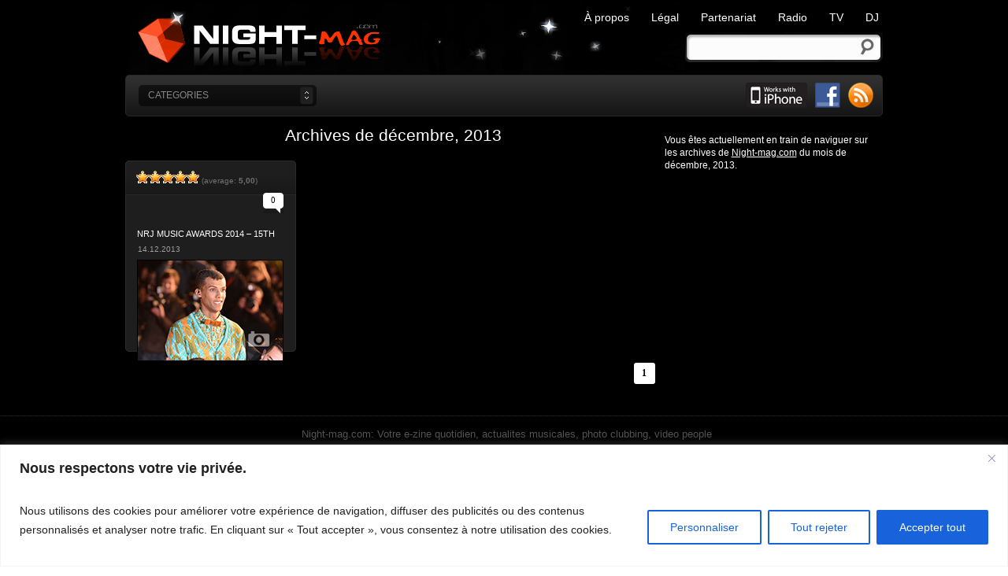

--- FILE ---
content_type: text/css
request_url: https://www.night-mag.com/wp-content/themes/night-mag/style.css
body_size: 5186
content:
/*  
Theme Name: 	Night-mag WordPress Theme
Theme URI:	http://www.night-mag.com/
Description:	A theme designed for Night-mag.com
Version:	2.9a
Author:		Night-mag #28371
Author URL:	http://www.night-mag.com/ 
*/
* { padding:0; margin:0;}
html { font-size:100.01%;}
body { /* background:url(images/bg.gif) repeat scroll 50% 0; */ font-size:62.5%; font-family: Arial, Helvetica, sans-serif; /* color:#9d9d9d;*/ color:#717171; }
.clear { clear: both;}
table, td, div, img { border:0; border-collapse:collapse;}
td {vertical-align:top;}
ul { list-style: none;}
p { padding:0px 0px 18px 0px;}
a {text-decoration: underline; color:#ff9228; outline:none;}
a:hover {text-decoration: none;}
input, select, textarea, html body textarea { vertical-align:middle; font-size:14px; color:#949494; font-family:Arial;}
input.text, select, textarea { padding:2px 0px 3px 6px; border:1px solid #272727; background: #fff;}

.main { overflow:hidden; height:100%;/* width:expression(((document.documentElement.clientWidth || document.body.clientWidth) < 990px)? "990px" : "100%");*/ min-width:990px;}
tail-right { position:absolute; float:right; right:0;  display:block; width:50%; height:435px; /* background:url(images/tail-right.gif) repeat-x 0 0; */ }
.main { /* background:url(images/tail.gif) repeat-x scroll 50% 0; */ background-color: #000000;}
.main-bg { overflow:hidden; height:100%; padding:0px 0px 0px 0px; background:url(images/header_purple.jpg) no-repeat center 0px; position:relative;}
.main-top {}
.main-tail {}
.main-width { width:963px; margin:0 auto; height:100%;}
.header { height:480px; padding:0px 1px 0px 0px;}
.last-page .tail-right { display:none;}
.last-page .main { /* background:url(images/bg2.gif) repeat-x 0 0; */ background-color: #000000;}
.last-page .main-bg { background: none;}
.last-page .header { height:95px;}

.header .main-menu { float:right; height:41px; position: relative; z-index: 1;}
.header .menu-bg { padding:0px 0px 0px 0px;}
.header .menu {}
.header .menu ul { float:left; margin:0px 0px 0px 0px; list-style:none;}
.header .menu ul li {  float:left;  padding:14px 5px 2px 23px;}
.header .menu ul li a { font-size:14px; display:block; height:100%; color:#fff;  text-decoration:none; }
.header .menu ul li a:hover { color:#ff8b18; text-decoration:none;}
.header .menu ul li.current_page_item a { color:#ff8b18;}
#dropmenu .menu ul li.current_page_item ul li a:hover {}
#dropmenu .menu ul li.current_page_item ul li a span { background: none;}
#dropmenu .menu ul ul { position:absolute; z-index:300; float:left; clear:both; width:150px; border:1px solid #2f2f2f; margin:3px 0px 0px 0px; margin:-3px 0px 0px 5px; background:url(images/bg.png) repeat 0 0; }
#dropmenu .menu ul ul li { float: none; position:relative; padding:6px 5px 8px 10px; line-height:inherit; height:auto; text-align:left; margin:0px 0px 0px 0px; margin:0px 0px -3px 0px; }
#dropmenu .menu ul ul li a { background: none; width:auto; height:auto; float:none; font-size:12px; color:#fff; overflow:hidden; text-transform:none;}
#dropmenu .menu ul ul li a span { background: none; padding:0px 0px 0px 0px;}
#dropmenu .menu ul ul a:hover {color:#ff8b18;}
#dropmenu .menu ul ul li a:hover span { }
#dropmenu .menu ul ul li a:hover span span {}
#dropmenu .menu ul ul ul { left:70px; float:left; margin:-18px 0px 0px 0px;}
#dropmenu .menu ul ul ul a {}
#dropmenu .menu ul ul ul li a span {}
#dropmenu .menu ul ul ul li a span span {}
.current_page_item {}

.logo { float:left; position:absolute; height:93px; margin-top:-6px;}
.logo .indent { padding:18px 0px 0px 7px;}
.logo h2 { margin:-24px; overflow:visible; padding:0 0 0 12px; }
.logo h2:hover { text-decoration:none;}
.logoimg { float:left; position:absolute; height:93px; margin-top:-6px;}
.logoimg .indent { padding:18px 0px 0px 7px;}
.logoimg h1 { display:block; overflow:hidden; position:relative; width:706px; height:93px; margin-top:-5px; margin-left: -7px; background:url(images/night-mag-logo-main-purple.jpg) no-repeat 0 0; font-size:2.1em; color:#fff; text-indent:-1000em; cursor:pointer; }
.logoimgpage h1 { display:block; overflow:hidden; position:relative; width:706px; height:93px; margin-top:-9px; margin-left: -2px; background:url(images/night-mag-logo-page.gif) no-repeat 0 0; font-size:2.1em; color:#fff; text-indent:-1000em; cursor:pointer; }
.logoimg h1:hover { text-decoration:none;}
.description { font-size:10px; color:#5a5b5b; text-transform:uppercase; padding:3px 0px 0px 0px;}

.slogan {}

.search { clear:both; float:right; width:252px; height:52px;}
.search .indent { float:right; padding:0px 0px 0px 0px;}
.search form { float:right; background:url(images/search-input-bg.gif) no-repeat 0px 0px; padding:8px 11px 10px 0px;}
.search .text { width:205px; padding:2px 0px 3px 9px; border:0; background: transparent; margin:0px 9px 0px 0px; top:auto; position: relative; z-index: 1;}
.search .but { cursor: pointer; margin:0px 0px 0px 0px;}

.flash {}
.flash .indent {overflow:hidden; height:100%;}

.slider { clear:both; overflow:hidden; padding:0px 49px 0px 50px; position:relative;}
.slider-box { clear:both; height:353px; width:836px; overflow:hidden; border:10px solid #FFFFFF;}
.slider .indent { overflow:hidden; height:100%;}

.slider #loopedSlider { padding:0px 0px 0px 0px;}
.slider .nav { position:absolute; z-index:111; top:0; }
.slider .nav a { position:absolute; display:block; width:47px; height:45px; overflow:hidden; text-indent:-1000em; margin:0px 0px 0px 0px;}
.slider .nav a.previous { background:url(images/left.png) no-repeat 0 0; left:0; margin:164px 0px 0px -32px;}
.slider .nav a.next { background:url(images/right.png) no-repeat 0 0; margin:163px 0px 0px 820px;z-index:1111;}
#loopedSlider { margin:0px 0px 0px 0px; padding:0px 0px 0px 0px;}
.container { width:836px; height:353px; margin:0px 0px 0px 0px; overflow:hidden; cursor:pointer; }
.slides {  width:836px; height:353px;  position:absolute; top:0; left:0; z-index:1; }
.slides .slideer-img {  position:absolute; top:0; left:0; z-index:1; width:836px; height:353px;  float:left; display:none; }
.slides .slideer-img img { height:auto; overflow:inherit;}
.slider .custom-text { float:right; right:0; width:263px; height:353px; overflow:hidden; position:absolute; z-index:111; background:url(images/px.png) repeat 0 0; padding:0px 0px 0px 0px; margin:0px 0px 0px 0px;}	
.slider .custom-text .text { padding:14px 10px 0px 22px; overflow:hidden; height:100%;}
.slider .custom-text h1 { overflow:hidden; font-size:24px; line-height:1.25em; padding:0px 0px 10px 1px; color:#fff; font-weight: normal;}
.slider .custom-text h2 { font-size:13px; font-style:inherit; color:#ffffff; padding:0px 0px 0px 1px; line-height:1.55em;}
.slider .custom-text p { font-size:13px; color:#C1C1C1; padding:0px 0px 14px 1px; line-height:1.55em;}
.slider .custom-text em { font-style:inherit; text-decoration: underline; } 

.categories .rss { margin-left:10px; display:block; float:right; width:32px; height:32px; overflow:hidden; }
.categories .twitter { margin-left:10px; display:block; float:right; width:32px; height:32px; overflow:hidden; }
.categories .facebook { margin-left:10px; display:block; float:right; width:32px; height:32px; overflow:hidden; }                  
.categories .workswithiphone { display:block; float:right; width:78px; height:32px; overflow:hidden; }

.categories { clear:both; height:51px; background:url(images/categories-bg.gif) repeat-x 0 0; position:absolute; width:960px; z-index:3; border-radius: 5px; border:1px solid #272727}
.categories .corner-left { /* background:url(images/categories-left.gif) no-repeat 0 0; */ }
.categories .corner-right { /* background:url(images/categories-right.gif) no-repeat right 0; height:65px; */ }
.categories .indent { padding:9px 11px 0px 16px; position:relative;}
.categories .community { margin-top:-30px; float:right; position:relative; width:308px; }
.categories .plusone { margin-right:-540px; margin-top:11px; float:right; position:relative;}
#categorybox ul, #categorybox li{ margin:0; border:0; padding:0; list-style:none;}
#categorybox { width:226px; height:27px; background:url(images/categories.gif) no-repeat 0 0; font-size:12px; text-transform:uppercase; padding:0px; margin-top:3px; }
#categorybox .menu li { height:27px; float:left; margin-right:10px; }
#categorybox .menu li a { color:#878787; text-decoration:none; height:27px; width:226px; line-height:27px; text-indent:12px; display:block; float:left; }
#categorybox .menu li a:hover{color:#ddd;}
#categorybox ul .submenu { background:#0b0b0b; z-index:1111; position: absolute; top:35px; padding:6px 0; clear:both; z-index:2; display:none; width:226px; }
#categorybox ul .submenu li{ background:none; display:block; float:none; margin:0 6px; border:0; height:auto; line-height:normal; }
#categorybox .submenu li a{ background:none; text-transform:none; display:block; float:none; padding:6px 6px; margin:0; border:0; width:auto; height:100%; color:#555; line-height:normal; }
#categorybox .submenu li a:hover{ color:#222; background:#ddd; }

.content { clear:both; padding:65px 0px 40px 0px;}
.content-bg {}
.content-indent { overflow:hidden; height:100%;  padding:0px 0px 0px 0px;}
.column-right { float:right; width:278px; margin:0px 0px 0px 4px; }

.widget { clear:both; overflow:hidden; height:100%; padding:0px 0px 0px 0px; margin:0px 0px 20px 0px; }
.widget .widget-bg { overflow:hidden; height:100%; padding:0px 0px 6px 0px; background:url(images/widget-bot.png) no-repeat 0 bottom; }
.widget-bg .dig-in { margin-left: 6px; margin-top: 10px; }  
.widget .indent { overflow:hidden; height:100%; background:url(images/widget-bg.gif) repeat-y 0 0; padding:0px 9px 9px 9px; color:#fff; }
.widget .title { overflow:hidden; position:relative; background:url(images/widget-title-bg.gif) repeat-y 0 0; margin:0px -9px 1px -9px; }
.widget .title div { background:url(images/widget-title-top.gif) no-repeat 0 0;}
.widget .title div div { background:url(images/widget-title-bot.gif) no-repeat 0 bottom;}
.widget h2 { overflow:hidden; height:100%; font-size:1.2em; color:#fff; line-height:1.1em; text-transform:uppercase; padding:16px 10px 15px 16px; }
.widget ul { clear:both; line-height:1.2em; font-size:11px; overflow:hidden; height:100%; color:#fcfcfc; padding:0px 0px 0px 0px; margin:0px 0px 0px 0px; }
.widget ul li { overflow:hidden; height:100%;  border-bottom:1px solid #2b2b2b; padding:0 10px 0 6px; }
.widget ul li span { display:block; font-size:14px;}
.widget ul li a { font-size:11px; color:#8d8d8d; text-decoration:none; }
.widget ul li a:hover { color:#fff;}
.widget ul ul { font-size:100%; margin:0px 0px 0px 18px;}
.widget ul ul li { border:0;}
.widget_follow {}
.follow {}
.follow img { margin:0px 18px 0px 0px;}
.widget_pages {}
.widget_pages ul ul { margin:0px 0px 0px 0px;}
.widget_pages ul ul li {}
.widget_recent_comments ul li { padding:4px 0px 6px 6px; font-weight: bold; color:#fff;}
.widget_recent_comments ul li a { background: none; padding:0px 0px 0px 0px; font-weight: normal;}
.widget_tag_cloud .indent div { padding:12px 0 0 6px;}
.widget_tag_cloud a { text-decoration:none; line-height:1.0em;}
.widget_tag_cloud a:hover { text-decoration: underline;}
.widget_tag_cloud .indent .title { padding:0px 0px 0px 0px;}
.widget_tag_cloud .indent .title h2 { padding:16px 10px 15px 15px;}
.widget_tag_cloud .indent .title div { padding:0px 0px 0px 0px;}
.widget_tag_cloud .indent .title div div { padding:0px 0px 0px 0px;}
.textwidget { font-size:1.2em; line-height:1.2em; padding:20px 10px 0px 9px;}
.textwidget p {line-height:1.6em;}
.textwidget p span { color:#fff; font-size:14px; line-height:1.4em;}
.textwidget a {}
.widget_our ul li a { color:#717171;}
.widget_our ul li { margin:0px 0px 0px 0px; padding:13px 10px 17px 9px; }
.widget_our .indent { padding:0px 9px 16px 9px;}
.content #wp-calendar * { color:#fff; font-size:12px;}
.widget_calendar .widget-bg { padding-bottom:7px;}

#search form { padding:10px 0px 0px 10px;}
#search form .text { display:block; margin:0px 0px 8px 0px; padding:2px 0px 3px 6px; width:150px;}
.search_page { padding:0px 0px 0px 10px;}
.search_page .text-box { padding:10px 0px 0px 0px;}
.search_page .text-box p { padding:12px 0px 0px 3px;}
.search_page .text {  width:170px; padding:4px 0px 5px 5px; margin:0px 10px 0px 0px;}
#search form .but { margin:0px 0px 0px -3px;}

.widget_calendar table { margin:10px 0px 0px 0px;}

.content .border-top { background:none repeat-x 0 0 #1e1e1e; border:1px solid #2b2b2b; overflow:hidden; height:100%;padding:0px 10px 20px 0px; border-radius: 5px;}
.column-center { overflow:hidden; height:100%;}
.column-center .indent { clear:both; overflow:hidden; padding:0px 0px 0px 0px;}
.column-center .bgnone { background: none;}
.custom { float:left; width:219px; height:257px; background:url(images/custom.png) no-repeat 0 0; margin:0px 8px 0px 0px;}

.column-center .title { overflow:hidden; padding:0px 18px 8px 0px; margin:0px 0px 0px 0px; }
.post-ratings { padding:13px 0px 0px 14px; width:auto; overflow:hidden;}
.post-ratings img.post-ratings-image { margin:0px 2px 0px 0px; padding:0;}

.column-center .title h1 { clear:both; overflow:hidden; text-transform:uppercase; font-size:3em; font-weight: normal; color:#fff; line-height:1.2em; margin:0px 0px 0px 0px; padding:20px 0px 0px 15px; text-align: center; }
.column-center .title h2 { clear:both; overflow:hidden; text-transform:uppercase; font-size:1.1em; font-weight: normal; color:#fff; line-height:1.2em; margin:0px 0px 0px 0px; padding:20px 0px 0px 15px; }
.column-center	.custom .title h2 { height:12px; overflow:hidden;}
.column-center	.custom .title h3 { height:14px; overflow:hidden;}
.column-center .title h3 { clear:both; overflow:hidden; text-transform:uppercase; font-size:1.2em; font-weight: normal; color:#fff; line-height:1.2em; margin:22px 0px 0px 0px; padding:0px 0px 0px 15px; }
.column-center .title h2 a,
.column-center .title h3 a { color:#fff; text-decoration:none;}
.column-center .title h2 a:hover,
.column-center .title h3 a:hover { text-decoration: underline;}

.title-page01 { padding:20px 0px 0px 15px;}
.title-page02 { padding:20px 0px 0px 15px;}
.title-page03 { padding:0px 0px 0px 0px;}		
.title-page01 *, .title-page02 *,.title-page03 *, .pagetitle { color:#fff;}
.title-page01 * {  font-size:1.8em; font-weight: normal;}
.title-page02 * {  font-size:1.6em; font-weight: normal;}
.title-page03 * {  font-size:1.3em; text-transform:uppercase;}

.column-center .date { text-transform:uppercase; font-size: 1em; color:#9d9d9d; padding:8px 0px 0px 16px; }
.column-center .author { font-size: 1em; color:#5c5c5c; text-transform:uppercase; padding:0px 0px 0px 0px; margin:0px 0px 0px 0px; }
.column-center .date span { text-decoration:underline;}
.column-center .author span {}

.text-box { clear:both; overflow:hidden; font-size:1.1em; line-height:1.5em; padding:0px 0px 0px 0px; }
.thumb { padding:0px 0px 0px 15px;}
.thumb a img { border:1px solid #000; -webkit-transition:all .2s ease-in-out;-moz-transition:all .2s ease-in-out;-o-transition:all .2s ease-in-out; }
.thumb a:hover img { border:1px solid #fff; -webkit-transition:all .2s ease-in-out;-moz-transition:all .2s ease-in-out;-o-transition:all .2s ease-in-out; }

.text-box p { padding:10px 0; font-size: 14px; }
.text-box p strong {}
.text-box p span { color:#fff;}
.text-box .fleft { float:left; overflow:hidden; height:100%; padding:0; margin:0px 21px 0px 0px; }
.text-box .fleft img { margin:0px 0px 20px 0px;}
.text-box img {}
.text-box p.img { padding:0px 0px 25px 0px;}
.text-box .pd {}
.line { clear:both; display:block; height:1px; overflow:hidden; background:#202020; margin:0px 0px 22px 0px;}

.rating { float:left; overflow:hidden; width:216px;}
.rating p { padding:0; }
.rating em { line-height:1.5em; padding:2px; position:absolute; }

.scomments { float:right; width:26px; height:45px; text-align:center; background:url(images/comments.gif) no-repeat 0 0; padding:0; margin:10px 0px 0px 0px; }
.comments { float:right; width:26px; height:26px; text-align:center; background:url(images/comments.gif) no-repeat 0 0; padding:0; margin:10px 0px 0px 0px; }
.comments a { display:block; color:#000; font: normal 11px tahoma; padding:3px 0px 0px 0px; }
.comments a { text-decoration:none;}
.comments a:hover { text-decoration: underline;}

.more-link { font-size:12px; clear:both; display:block; color:#fff; font-weight: bold; padding:7px 0px 10px 0px; }
.more-link a { text-decoration:none;}
.more-link a:hover { text-decoration: underline;}

.postmetadata { clear:both; font-size:1.1em; color:#fff; line-height:1.4em; padding:0px 0px 8px 0px;}
.postmetadata a { padding:0px 1px 0px 0px;}			
.form-allowed-tags { color:#454545; font-size:1.5em; }

.link-edit { float:right; padding:11px 0px 0px 0px; margin:0px 0px 0px 0px;}
.link-edit a { font-size:11px; font-weight: bold; color:#fff;}

.navigation { overflow:hidden; height:100%; color:#fff; }
.navigation a { font-size:10px; color:#fff; text-transform:uppercase; }

.nav-top { clear:both; margin:-0px 0px 0px 0px; padding:20px 0px 0px 0px;}
.nav-top .alignleft a { }
.nav-top .alignright a {}

.wp-pagenavi { clear:both; float:right; padding:0px 8px 0px 0px; }
.wp-pagenavi span { display:block; float:left;}
.wp-pagenavi a, .wp-pagenavi span { display:block; float:left; width:27px; height:27px; font: bold 12px tahoma; line-height:27px; color:#fff; text-align:center; margin:0px 0px 0px 2px;}
.wp-pagenavi a { text-decoration:none;color:#fff; background:url(images/page-off.gif) no-repeat 0 0;}
.wp-pagenavi a:hover, .wp-pagenavi span {color:#000; background:url(images/page-on.gif) no-repeat 0 0;}
.wp-pagenavi .pages { visibility:hidden; }

.single { padding:0px 10px 0px 0px; overflow:hidden; height:100%; border-radius: 5px; }
.single .indent { padding:0px 10px 0px 15px;}
.single .title { padding:0px 0px 0px 0px;}
.single .title h2 { padding-left:0;}
.single .title .date { padding-left:0}
.single .text-box { padding:0px 0px 0px 0px;}
.single .text-box p object { background:#666; margin:0px 0px 10px 0px;}

.text-box h1, .text-box h2, .text-box h3, .text-box h4, .text-box h5, .text-box h6 { color:#fff; font-family:Arial; line-height:1.5em;}
.text-box h1 { font-size:19px; font-weight: normal; line-height:1.2em; display:block; height:100%; padding:0px 0px 13px 0px;}
.text-box h2 { font-size:17px; font-weight: normal;}
.text-box h3 { font-size:16px;}
.text-box h4 { font-size:15px; text-transform:uppercase; font-family:Arial;}
.text-box h5 { font-size:14px;}
.text-box h6 { font-size:12px;}
.text-box ul { padding:0px 0px 5px 0px; margin:-3px 0px 0px 0px; overflow:hidden; height:100%;line-height:1.4em;}
.text-box ul li { padding:0px 0px 6px 16px; list-style-image:none; list-style:none; font-weight:normal;}
.text-box ul li ul { margin-left:10px;}
.text-box ul li ol { margin-left:15px;}
.text-box ul li ol li { list-style-type:decimal;}
.text-box ol { padding-left:2px;}
.text-box ol li { padding:0px; margin-left:13px;  font-weight:normal;list-style-type:decimal;}
.text-box ol li ul { padding:2px 0px 5px 2px;}
.text-box ol li ul li { font-weight:normal; padding:0px 0px 8px 25px;}
.text-box ul li { list-style-image:none; list-style:none;}
.text-box ul li a { color:#73b7ff;}
.text-box ul li ul { margin-left:15px;}
.text-box ul li ol {margin-left:20px;}
.text-box ul li ol li { list-style-type:decimal;background:none;}
.text-box ul li ol li a {}
.text-box ol { padding:5px 0px 5px 2px;}
.text-box ol li{ padding:0px; margin-left:20px;}
.text-box ol li a { padding-left:0px; text-decoration:none; font-weight:normal;}
.text-box ol li a:hover{ text-decoration:underline; }
.text-box ol li ul li a { font-weight:normal; text-decoration:underline;}
.text-box ol li ul li a:hover {text-decoration:none;}

.footer { clear:both;	overflow:hidden; height:100%; font-size:1.3em; line-height:1.5em; color:#535353; background:url(images/footer.gif) repeat-x 0 0; background-color: #000000; }
.footer .width { width:981px; overflow:hidden; margin: 0 auto;}
.footer .corner-left {}
.footer .corner-right {}
.footer .indent { overflow:hidden; height:100%; padding:14px 0px 15px 6px; text-align:center; }
.footer .footer-1 { height:100%; overflow:hidden; text-align:center; }
.footer span {}
.footer a { color:#fcfcfc;}
.footer a { text-decoration:none; }
.footer a:hover { text-decoration: underline;}
.footer p { padding:0px 0px 0px 0px;}

.info-sidebar { overflow:hidden; padding:10px 10px 27px 0px; color:#fff; width: auto; font-size:1.2em; line-height:1.4em;}
.info-sidebar a { text-transform:none; color:#fff;}
.pagetitle { font-size:2.1em; font-weight: normal; overflow:hidden; text-align:center; padding:0px 12px 20px 12px}

.navigation { overflow:hidden; }
.navigation .alignleft { float: left; width:45%; text-align:left;}
.navigation .alignright { float: right; width:45%; text-align:right;}
.nav-top .alignright a { float: right; }
.pd-nav { padding:0; margin:0;}
.pd-nav .alignleft { padding:0; margin:0;}
.pd-nav .alignright { padding:0; margin:0;}
.pd-title {padding-bottom:0;}
.marg { margin-bottom:10px;}
p img { padding: 0; max-width: 100%;}
img.centered { display: block; margin-left: auto; margin-right: auto;}
img.alignright { float: right;display:inline; padding: 0; margin: 3px 0px 10px 20px;}
img.alignleft {	padding: 0;	margin: 3px 25px 5px 0; float:left; display:inline;}
#tag_cloud .widget-bottom-left { padding-bottom:15px;}
#tag_cloud .widget-heading { margin-bottom:15px;}
#tag_cloud a { padding-left:3px;}

small {	font-size: 1em; padding:0px 0px 0px 0px; margin:0px 0px 0px 0px;}
small * {font-size: 0.9em;}
small p {font-size: 0.9em;}
select { width: 130px;}
#commentform { font-size:1.2em; overflow:hidden; height:100%; padding:0px 25px 0px 0px;}
#commentform input { background:none repeat scroll 0 0 #454545; margin: 5px 5px 1px 0;}
#commentform { margin: 5px 0px 0 0;}
#commentform textarea { background:none repeat scroll 0 0 #454545; width: 100%; padding: 2px;}
#respond:after { content: "."; display: block; height: 0; clear: both; visibility: hidden;}
#commentform #submit {}
#respond p { padding:0px 0px 10px 0px; text-indent:0;}
#respond form p { padding:0px 0px 10px 0px; text-indent:0;}
#respond .form-allowed-tags { color:#888888; font-size:12px; line-height:18px;}	
#wp-calendar { empty-cells:show; width: 155px;}
#wp-calendar th { padding:3px 0; text-align:center; color:#fff;}
#wp-calendar td { padding:3px 0; text-align:center; color:#fff;}
#wp-calendar a { display: block; font-weight:bold; color:#fff;}
#wp-calendar #next a { padding-right: 10px;	text-align: right; font-weight: normal;}
#wp-calendar #prev a { padding-left: 10px; text-align: left; font-weight: normal;}
#wp-calendar caption { text-align: center; color:#fff; font-weight:bold; font-size:1.3em; padding:0px 0px 6px 0px;}

acronym, abbr, span.caps { cursor: help; }
acronym, abbr { border-bottom:1px }
blockquote { border:1px solid #000; color:#fff; background:#111; padding:15px 10px 10px 20px; margin:5px 0; }
blockquote cite { margin: 5px 0 0; display: block; }
.aligncenter,
div.aligncenter { display: block; margin-left: auto; margin-right: auto;}
.wp-caption { border: 1px solid #ddd; text-align: center; background-color: #f3f3f3; padding-top: 4px; margin: 10px;}
.wp-caption img { margin: 0; padding: 0; border: 0 none;}
.wp-caption p.wp-caption-text { font-size: 11px; line-height: 17px; padding: 0 4px 5px; margin: 0;}

.alt { clear:both; padding-bottom:20px; font-weight: normal;}
.alt a { padding:0px 0px 0px 0px; text-decoration:underline;}
.commentlist { color:#fff; text-align: justify; }
.commentlist a { color:#fff}
.commentlist span { color:#fff; font-weight: bold;}
ol.commentlist  li { list-style: none; font-size:12px; margin:6px 0px 6px 0px; padding: 5px 10px 3px; border:1px solid #000; color:#fff; background:#111; }
.commentlist li .avatar { float: right; border: 1px solid #000; padding: 2px; background: #fff; }
.commentlist p { margin: 10px 5px 10px 0; }
#commentform p { margin: 5px 0; padding-left:15px; }
.nocomments { text-align: center; margin: 0; padding: 0; }
.commentmetadata { margin: 0; display: block; }


--- FILE ---
content_type: application/javascript
request_url: https://www.night-mag.com/wp-content/themes/night-mag/js/drop-down-menu.js
body_size: 340
content:
/* Plugin Name: JQuery Drop Down Menu Plugin URI: http://www.phpinterviewquestion.com/jquery-dropdown-menu-plugin/ Author: Sana  Ullah Version: 1.5 */
jQuery(document).ready(function(){
jQuery("#dropmenu ul ul").css({display: "none"}); 
jQuery("#dropmenu li:has(ul) a").append(''); 
jQuery("#dropmenu li ul a b").text('<b>1</b>');
jQuery("#dropmenu li ul li:has(ul) a").append(''); 
jQuery("#dropmenu li ul li ul a b").text('<b>1</b>'); 
jQuery("#dropmenu li ul li ul li:has(ul) a").append(''); 
jQuery("#dropmenu li ul li ul li ul li a b").text('<b>1</b>');
jQuery("#dropmenu li ul li ul li ul li:has(ul) a").append(''); 
jQuery("#dropmenu li ul li ul li ul li ul li a span").text('');
jQuery("#dropmenu li ul li ul li ul li ul li:has(ul) a").append(''); 
jQuery("#dropmenu li ul li ul li ul li ul li ul li a span").text('');
jQuery("#dropmenu li ul li ul li ul li ul li ul li:has(ul) a").append(''); 
jQuery("#dropmenu li ul li ul li ul li ul li ul li ul li a span").text('');
jQuery("#dropmenu li").hover(function(){
jQuery(this).find("ul:first").fadeIn('fast'); },
function(){ jQuery(this).find("ul:first").fadeOut('fast'); }); });


--- FILE ---
content_type: application/javascript
request_url: https://www.night-mag.com/wp-content/themes/night-mag/js/ie6_script.js
body_size: 792
content:
if (jQuery.browser.msie && $.browser.version == 6) {

	document.write("<div style='border: 1px solid #F7941D; background: #FEEFDA; text-align: center; clear: both; height: 75px; position: relative;'> <div style='position: absolute; right: 3px; top: 3px; font-family: courier new; font-weight: bold;'><a href='#' onclick='javascript:this.parentNode.parentNode.style.display=\"none\"; return false;'><img src='http://info.template-help.com/files/ie6_warning/ie6nomore-cornerx.jpg' style='border: none;' alt='Close this notice'/></a></div> <div style='width: 740px; margin: 0 auto; text-align: left; padding: 0; overflow: hidden; color: black;'> <div style='width: 75px; float: left;'><img src='http://info.template-help.com/files/ie6_warning/ie6nomore-warning.jpg' alt='Warning!'/></div> <div style='width: 275px; float: left; font-family: Arial, sans-serif;'> <div style='font-size: 14px; font-weight: bold; margin-top: 12px;'>You are using an outdated browser</div> <div style='font-size: 12px; margin-top: 6px; line-height: 12px;'>For a better experience using this site, please upgrade to a modern web browser.</div> </div><div style='width: 75px; float: left;'><a href='http://www.firefox.com' target='_blank'><img src='http://info.template-help.com/files/ie6_warning/ie6nomore-firefox.jpg' style='border: none;' alt='Get Firefox 3.5'/></a></div><div style='width: 75px; float: left;'><a href='http://www.browserforthebetter.com/download.html' target='_blank'><img src='http://info.template-help.com/files/ie6_warning/ie6nomore-ie8.jpg' style='border: none;' alt='Get Internet Explorer 8'/></a></div> <div style='width: 73px; float: left;'><a href='http://www.apple.com/safari/download/' target='_blank'><img src='http://info.template-help.com/files/ie6_warning/ie6nomore-safari.jpg' style='border: none;' alt='Get Safari 4'/></a></div> <div style='float: left; width: 73px;'><a href='http://www.google.com/chrome' target='_blank'><img src='http://info.template-help.com/files/ie6_warning/ie6nomore-chrome.jpg' style='border: none;' alt='Get Google Chrome'/></a></div><div style='float: left;'><a href='http://www.opera.com/' target='_blank'><img src='http://info.template-help.com/files/ie6_warning/ie6nomore-opera.jpg' style='border: none;' alt='Opera'/></a></div> </div></div>" );}


--- FILE ---
content_type: application/javascript
request_url: https://www.night-mag.com/wp-content/themes/night-mag/js/loopedslider.js
body_size: 2252
content:
/*
 * 	loopedSlider 0.5.7 - jQuery plugin
 *	written by Nathan Searles	
 *	http://nathansearles.com/loopedslider/
 *  Download by http://www.codefans.net
 *	Copyright (c) 2010 Nathan Searles (http://nathansearles.com/)
 *	Dual licensed under the MIT (MIT-LICENSE.txt)
 *	and GPL (GPL-LICENSE.txt) licenses.
 *
 *	Built for jQuery library
 *	http://jquery.com
 *	Compatible with jQuery 1.3.2+
 *
 */

/*
 *	markup example for $("#loopedSlider").loopedSlider();
 *
 *	<div id="loopedSlider">	
 *		<div class="container">
 *			<div class="slides">
 *				<div><img src="01.jpg"></div>
 *				<div><img src="02.jpg"></div>
 *				<div><img src="03.jpg"></div>
 *				<div><img src="04.jpg"></div>
 *			</div>
 *		</div>
 *		<a href="#" class="previous">previous</a>
 *		<a href="#" class="next">next</a>	
 *	</div>
 *
*/

if(typeof jQuery != 'undefined') {
	jQuery(function($) {
		$.fn.extend({
			loopedSlider: function(options) {
				var settings = $.extend({}, $.fn.loopedSlider.defaults, options);
			
				return this.each(
					function() {
					if($.fn.jquery < '1.3.2') {return;}
					var $t = $(this);
					var o = $.metadata ? $.extend({}, settings, $t.metadata()) : settings;
					
					var distance = 0;
					var times = 1;
					var slides = $(o.slides,$t).children().size();
					var width = $(o.slides,$t).children().outerWidth();
					var position = 0;
					var active = false;
					var number = 0;
					var interval = 0;
					var restart = 0;
					var pagination = $("."+o.pagination+" li a",$t);

					if(o.addPagination && !$(pagination).length){
						var buttons = slides;
						$($t).append("<ul class="+o.pagination+">");
						$(o.slides,$t).children().each(function(){
							if (number<buttons) {
								$("."+o.pagination,$t).append("<li><a rel="+(number+1)+" href=\"#\" >"+(number+1)+"</a></li>");
								number = number+1;
							} else {
								number = 0;
								return false;
							}
							$("."+o.pagination+" li a:eq(0)",$t).parent().addClass("active");
						});
						pagination = $("."+o.pagination+" li a",$t);
					} else {
						$(pagination,$t).each(function(){
							number=number+1;
							$(this).attr("rel",number);
							$(pagination.eq(0),$t).parent().addClass("active");
						});
					}

					if (slides===1) {
						$(o.slides,$t).children().css({position:"absolute",left:position,display:"block"});
						return;
					}

					$(o.slides,$t).css({width:(slides*width)});

					$(o.slides,$t).children().each(function(){
						$(this).css({position:"absolute",left:position,display:"block"});
						position=position+width;
					});

					$(o.slides,$t).children(":eq("+(slides-1)+")").css({position:"absolute",left:-width});

					if (slides>3) {
						$(o.slides,$t).children(":eq("+(slides-1)+")").css({position:"absolute",left:-width});
					}

					if(o.autoHeight){autoHeight(times);}

					$(".next",$t).click(function(){
						if(active===false) {
							animate("next",true);
							if(o.autoStart){
								if (o.restart) {autoStart();}
								else {clearInterval(sliderIntervalID);}
							}
						} return false;
					});

					$(".previous",$t).click(function(){
						if(active===false) {	
							animate("prev",true);
							if(o.autoStart){
								if (o.restart) {autoStart();}
								else {clearInterval(sliderIntervalID);}
							}
						} return false;
					});

					if (o.containerClick) {
						$(o.container,$t).click(function(){
							if(active===false) {
								animate("next",true);
								if(o.autoStart){
									if (o.restart) {autoStart();}
									else {clearInterval(sliderIntervalID);}
								}
							} return false;
						});
					}

					$(pagination,$t).click(function(){
						if ($(this).parent().hasClass("active")) {return false;}
						else {
							times = $(this).attr("rel");
							$(pagination,$t).parent().siblings().removeClass("active");
							$(this).parent().addClass("active");
							animate("fade",times);
							if(o.autoStart){
								if (o.restart) {autoStart();}
								else {clearInterval(sliderIntervalID);}
							}
						} return false;
					});

					if (o.autoStart) {
						sliderIntervalID = setInterval(function(){
							if(active===false) {animate("next",true);}
						},o.autoStart);
						function autoStart() {
							if (o.restart) {
							clearInterval(sliderIntervalID);
							clearInterval(interval);
							clearTimeout(restart);
								restart = setTimeout(function() {
									interval = setInterval(	function(){
										animate("next",true);
									},o.autoStart);
								},o.restart);
							} else {
								sliderIntervalID = setInterval(function(){
									if(active===false) {animate("next",true);}
								},o.autoStart);
							}
						};
						if (o.hoverPause) {
							$(o.slides,$t).mouseenter(function(){
								clearInterval(sliderIntervalID);
								clearInterval(interval);
								clearTimeout(restart);
							});
							$(o.slides,$t).mouseleave(function(){
								sliderIntervalID = setInterval(function(){
									if(active===false) {animate("next",true);}
								},o.autoStart);
							});
						}
					}
					
					function current(times) {
						if(times===slides+1){times = 1;}
						if(times===0){times = slides;}
						$(pagination,$t).parent().siblings().removeClass("active");
						$(pagination+"[rel='" + (times) + "']",$t).parent().addClass("active");
					};

					function autoHeight(times) {
						if(times===slides+1){times=1;}
						if(times===0){times=slides;}	
						var getHeight = $(o.slides,$t).children(":eq("+(times-1)+")",$t).outerHeight();
						$(o.container,$t).animate({height: getHeight},o.autoHeight);					
					};		

					function animate(dir,clicked){	
						active = true;	
						switch(dir){
							case "next":
								times = times+1;
								distance = (-(times*width-width));
								current(times);
								if(o.autoHeight){autoHeight(times);}
								if(slides<3){
									if (times===3){$(o.slides,$t).children(":eq(0)").css({left:(slides*width)});}
									if (times===2){$(o.slides,$t).children(":eq("+(slides-1)+")").css({position:"absolute",left:width});}
								}
								$(o.slides,$t).animate({left: distance}, o.slidespeed,function(){
									if (times===slides+1) {
										times = 1;
										$(o.slides,$t).css({left:0},function(){$(o.slides,$t).animate({left:distance})});							
										$(o.slides,$t).children(":eq(0)").css({left:0});
										$(o.slides,$t).children(":eq("+(slides-1)+")").css({ position:"absolute",left:-width});				
									}
									if (times===slides) $(o.slides,$t).children(":eq(0)").css({left:(slides*width)});
									if (times===slides-1) $(o.slides,$t).children(":eq("+(slides-1)+")").css({left:(slides*width-width)});
									active = false;
								});					
								break; 
							case "prev":
								times = times-1;
								distance = (-(times*width-width));
								current(times);
								if(o.autoHeight){autoHeight(times);}
								if (slides<3){
									if(times===0){$(o.slides,$t).children(":eq("+(slides-1)+")").css({position:"absolute",left:(-width)});}
									if(times===1){$(o.slides,$t).children(":eq(0)").css({position:"absolute",left:0});}
								}
								$(o.slides,$t).animate({left: distance}, o.slidespeed,function(){
									if (times===0) {
										times = slides;
										$(o.slides,$t).children(":eq("+(slides-1)+")").css({position:"absolute",left:(slides*width-width)});
										$(o.slides,$t).css({left: -(slides*width-width)});
										$(o.slides,$t).children(":eq(0)").css({left:(slides*width)});
									}
									if (times===2 ) $(o.slides,$t).children(":eq(0)").css({position:"absolute",left:0});
									if (times===1) $(o.slides,$t).children(":eq("+ (slides-1) +")").css({position:"absolute",left:-width});
									active = false;
								});
								break;
							case "fade":
								times = [times]*1;
								distance = (-(times*width-width));
								current(times);
								if(o.autoHeight){autoHeight(times);}
								$(o.slides,$t).children().fadeOut(o.fadespeed, function(){
									$(o.slides,$t).css({left: distance});
									$(o.slides,$t).children(":eq("+(slides-1)+")").css({left:slides*width-width});
									$(o.slides,$t).children(":eq(0)").css({left:0});
									if(times===slides){$(o.slides,$t).children(":eq(0)").css({left:(slides*width)});}
									if(times===1){$(o.slides,$t).children(":eq("+(slides-1)+")").css({ position:"absolute",left:-width});}
									$(o.slides,$t).children().fadeIn(o.fadespeed);
									active = false;
								});
								break; 
							default:
								break;
							}					
						};
					}
				);
			}
		});
		$.fn.loopedSlider.defaults = {
			container: ".container", //Class/id of main container. You can use "#container" for an id.
			slides: ".slides", //Class/id of slide container. You can use "#slides" for an id.
			pagination: "pagination", //Class name of parent ul for numbered links. Don't add a "." here.
			containerClick: true, //Click slider to goto next slide? true/false
			autoStart: 0, //Set to positive number for true. This number will be the time between transitions.
			restart: 0, //Set to positive number for true. Sets time until autoStart is restarted.
			hoverPause: false, //Set to true to pause on hover, if autoStart is also true
			slidespeed: 300, //Speed of slide animation, 1000 = 1second.
			fadespeed: 200, //Speed of fade animation, 1000 = 1second.
			autoHeight: 0, //Set to positive number for true. This number will be the speed of the animation.
			addPagination: false //Add pagination links based on content? true/false
		};
	});
}
